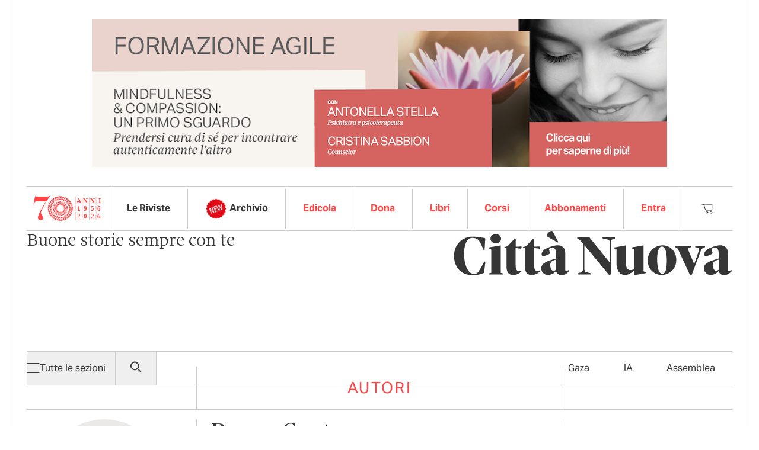

--- FILE ---
content_type: image/svg+xml
request_url: https://www.cittanuova.it/wp-content/themes/watuppa-theme/assets/icons/close-tag.svg
body_size: 112
content:
<svg width="19" height="19" viewBox="0 0 19 19" fill="none" xmlns="http://www.w3.org/2000/svg">
    <path d="M9.5026 18.6668C4.43985 18.6668 0.335938 14.5629 0.335938 9.50016C0.335938 4.43741 4.43985 0.333496 9.5026 0.333496C14.5654 0.333496 18.6693 4.43741 18.6693 9.50016C18.6693 14.5629 14.5654 18.6668 9.5026 18.6668ZM9.5026 8.204L6.91027 5.61075L5.61319 6.90783L8.20644 9.50016L5.61319 12.0925L6.91027 13.3896L9.5026 10.7963L12.0949 13.3896L13.392 12.0925L10.7988 9.50016L13.392 6.90783L12.0949 5.61075L9.5026 8.204Z" fill="#363636"/>
</svg>
